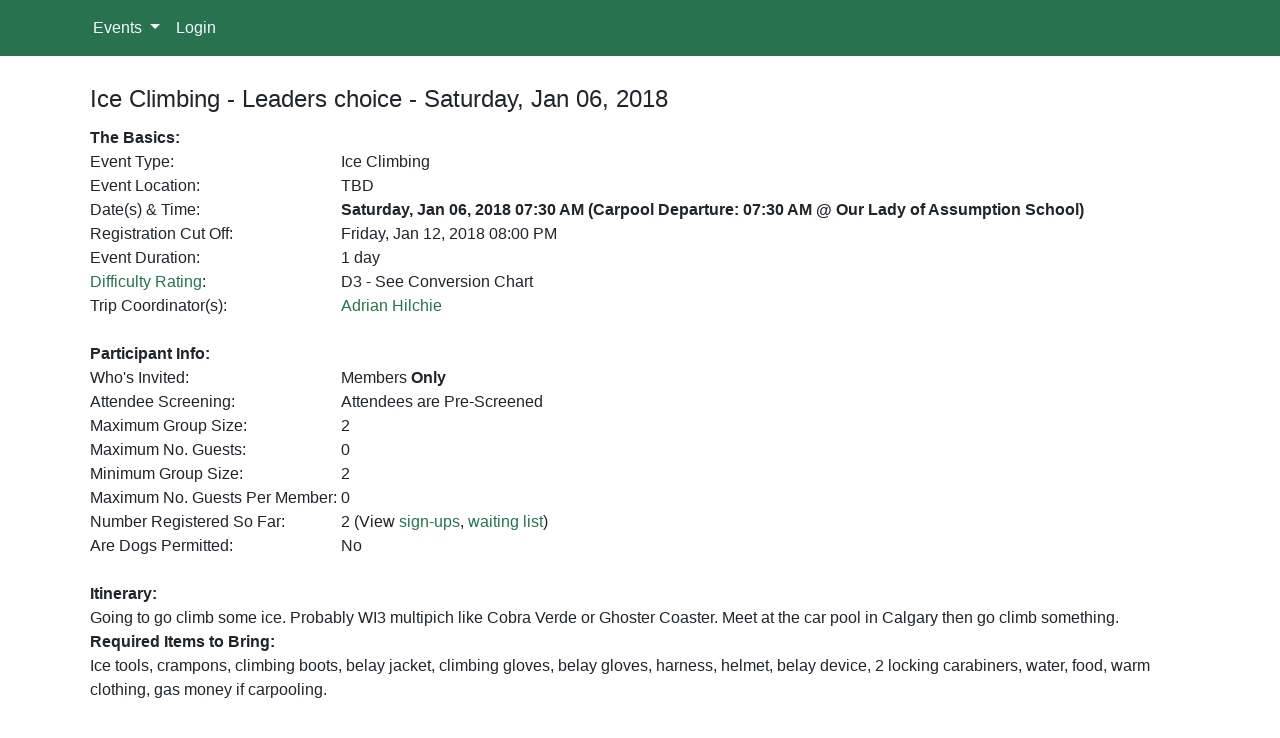

--- FILE ---
content_type: text/html; charset=utf-8
request_url: https://calendar.acccalgary.ca/Event/Detail?eventid=4056
body_size: 5971
content:
<!DOCTYPE html>
<html lang="en">
<head>
    <base href='https://calendar.acccalgary.ca/'>
    <meta charset="utf-8" />
    <meta name="viewport" content="width=device-width, initial-scale=1.0" />
    <title>Alpine Club of Canada, Calgary Section - Detail</title>
    <link rel="stylesheet" href="/lib/bootstrap/dist/css/bootstrap.min.css" />
    <link rel="stylesheet" href="/css/site.css?v=zPUvduYvrm3zDbb4PMHrJIQXpAE0fy6AZ6b-MOHPzKs" />
    <link href="/css/Custom.css?v=2" rel="stylesheet" />
    <link href="/css/jquery-ui.css" rel="stylesheet" />
    <link rel="stylesheet" href="https://cdnjs.cloudflare.com/ajax/libs/font-awesome/4.7.0/css/font-awesome.min.css">
    <link href="/CDN/JS/jquery.qtip.min.css" rel="stylesheet" />
    <link href="/CDN/JS/fullcalendar.min.css" rel="stylesheet" />
    <link href="/lib/datatables/css/dataTables.bootstrap4.css" rel="stylesheet" />
    <link href="/dist/summernote.min.css" rel="stylesheet" />
    <link href="/Wickedpicker/wickedpicker.min.css" rel="stylesheet" />
    <link href="/tokeninput/styles/token-input-facebook.css" rel="stylesheet" />
    <link href="/CDN/JS/select2.min.css" rel="stylesheet" />
</head>
<body>
    <header>
        <nav class="navbar navbar-expand-lg bg-success navbar-dark">
            <div class="container">
                <button class="navbar-toggler" type="button" data-toggle="collapse" data-target="#navbarSupportedContent" aria-controls="navbarSupportedContent" aria-expanded="false" aria-label="Toggle navigation">
                    <span class="navbar-toggler-icon"></span>
                </button>

                <div class="collapse navbar-collapse" id="navbarSupportedContent">
                    <ul class="navbar-nav mr-auto">

                        <li class="nav-item dropdown">
                            <a class="nav-link dropdown-toggle" href="#" id="navbarDropdown" role="button" data-toggle="dropdown" aria-haspopup="true" aria-expanded="false">
                                Events
                            </a>
                            <div class="dropdown-menu" aria-labelledby="navbarDropdown">
                                <a class="dropdown-item" href="/Event/EventCalendar">Events Calendar</a>
                                <a class="dropdown-item" href="/Event/UpComingEvents">Upcoming Events</a>
                                <a class="dropdown-item" href="/Event/PastEvents">Past Events</a>
                                <a class="dropdown-item" href="/Event/DifficultyRatings">Difficulty Rating</a>
                            </div>
                        </li>
                        <li class="nav-item">
                            <a class="nav-link" href="/Account/Login">Login</a>
                        </li>
                    </ul>
                </div>
            </div>
        </nav>
    </header>
    <div >
        <main role="main" class="pb-3">
            <style>
    img {
        max-width: 600px;
    }

    #screeningList {
        box-sizing: border-box;
        border: 2px solid;
    }
</style>

<div class="container">

    <table border="0" cellpadding="5" cellspacing="5" width="100%">
        <tbody>
            <tr>
                <td>
                    <br>
                    <h4>Ice Climbing - Leaders choice -  Saturday, Jan 06, 2018</h4>
                    <input type="hidden" id="hidUserName" />
                    <table border="0" cellpadding="0" cellspacing="0" width="100%" style="margin-top:13px">
                        <tbody>
                            <tr>
                                <td colspan="4"><b>The Basics:</b></td>
                                <td rowspan="11" valign="top" width="1"></td>
                            </tr>
                            <tr><td valign="top" nowrap="">Event Type:</td><td width="10">&nbsp;</td><td>Ice Climbing</td><td width="10">&nbsp;</td></tr>
                            <tr><td valign="top" nowrap="">Event Location:</td><td width="10">&nbsp;</td><td>TBD</td><td width="10">&nbsp;</td></tr>
                                <tr>
                                    <td valign="top" nowrap="">Date(s) &amp; Time:</td>
                                    <td width="10">&nbsp;</td>
                                    <td width="100%">
                                        <b>
                                            Saturday, Jan 06, 2018
07:30 AM                                            (Carpool Departure: 07:30 AM @ Our Lady of Assumption School)
                                        </b>
                                    </td>
                                    <td width="10">&nbsp;</td>
                                </tr>
                            <tr>
                                <td valign="top" nowrap="">
                                    Registration Cut Off:
                                </td>
                                <td width="10">&nbsp;</td>
                                <td>
                                        <font>Friday, Jan 12, 2018</font>
                                        <font>08:00 PM</font>

                                </td>
                                <td width="10">&nbsp;</td>
                            </tr>
                                <tr><td valign="top" nowrap="">Event Duration:</td><td width="10">&nbsp;</td><td>1 day</td><td width="10">&nbsp;</td></tr>
                                <tr>
                                    <td valign="top" nowrap=""><a href="/Event/DifficultyRatings" class="linkColor">Difficulty Rating</a>:</td>
                                    <td width="10">&nbsp;</td>
                                    <td>
                                        D3 - See Conversion Chart
                                    </td>
                                    <td width="10">&nbsp;</td>
                                </tr>
                            <tr>
                                <td valign="top" nowrap="">Trip Coordinator(s):</td>
                                <td width="10">&nbsp;</td>
                                <td>
                                        <span>
                                            <a href="/Portal/NetworkBio?networkUser=63989" class="linkColor">
                                                Adrian Hilchie
                                            </a>
                                        </span>
                                        <br />
                                </td>
                                <td width="10">&nbsp;</td>
                            </tr>
                            <tr><td colspan="4"><br></td></tr>
                            <tr><td colspan="4"><b>Participant Info:</b></td></tr>
                            <tr>
                                <td valign="top" nowrap="">Who's Invited:</td>
                                <td width="10">&nbsp;</td>
                                <td>
                                    <font>Members <b>Only</b></font>

                                </td>
                                <td width="10">&nbsp;</td>
                            </tr>
                            <tr>
                                <td valign="top" nowrap="">Attendee Screening:</td>
                                <td width="10">&nbsp;</td>
                                <td>
                                    <font> Attendees are Pre-Screened</font>

                                </td>
                            </tr>
                            <tr><td valign="top" nowrap="">Maximum Group Size:</td><td width="10">&nbsp;</td><td colspan="3">2</td></tr>
                                <tr><td valign="top" nowrap="">Maximum No. Guests:</td><td width="10">&nbsp;</td><td colspan="3">0</td></tr>
                                <tr><td valign="top" nowrap="">Minimum Group Size:</td><td width="10">&nbsp;</td><td colspan="3">2</td></tr>
                                <tr><td valign="top" nowrap="">Maximum No. Guests Per Member:</td><td width="10">&nbsp;</td><td colspan="3">0</td></tr>
                            <tr>
                                <td valign="top" nowrap="">Number Registered So Far: </td>
                                <td width="10">&nbsp;</td>
                                <td colspan="3">
                                    2 (View <a href="/Portal/Eventrsvps?eventId=4056" class="linkColor">sign-ups</a>, <a href="/Event/EventWaitList?eventId=4056" class="linkColor">waiting list</a>)
                                </td>
                            </tr>
                            <tr>
                                <td valign="top" nowrap="">Are Dogs Permitted:</td>
                                <td width="10">&nbsp;</td>
                                <td colspan="3">
                                    No
                                </td>
                            </tr>
                            <tr><td colspan="5"><br /></td></tr>
                            <tr><td colspan="5"><b>Itinerary:</b></td></tr>
                            <tr>
                                <td colspan="5">
                                    Going to go climb some ice.  Probably WI3 
multipich like Cobra Verde or Ghoster Coaster.

Meet at the car pool in Calgary then go climb 
something.
                                </td>
                            </tr>
                                <tr><td colspan="5"><b>Required Items to Bring:</b></td></tr>
                                <tr>
                                    <td colspan="5">
                                        Ice tools, crampons, climbing boots, belay 
jacket, climbing 
gloves, belay gloves, harness, helmet, belay 
device, 2 locking 
carabiners, water, food, warm clothing, 
gas money if carpooling.
                                    </td>
                                </tr>
                                <tr><td colspan="5"><br/></td></tr>
                                <tr><td colspan="5"><b>Recommended Items to Bring:</b></td></tr>
                                <tr>
                                    <td colspan="5">
                                        Hot drinks, extra gloves, sunglasses.
                                    </td>
                                </tr>
                                <tr><td colspan="5"><br/></td></tr>
                                <tr>
                                    <td colspan="5"><b>How to Get There:</b></td>
                                </tr>
                                    <tr>
                                        <td valign="top" nowrap="">Event Directions:</td>
                                        <td width="10">&nbsp;</td>
                                        <td colspan="3">
                                            Meet at carpool in Calgary (Our Lady of Assumption 
School) 07:30.


                                        </td>
                                        <td width="10">&nbsp;</td>
                                    </tr>
                                    <tr>
                                        <td valign="top" nowrap="">Carpool Departure Time:</td>
                                        <td width="10">&nbsp;</td>
                                        <td colspan="3">
                                            07:30 AM
                                        </td>
                                    </tr>
                                    <tr>
                                        <td valign="top" nowrap="">Carpool Location:</td>
                                        <td width="10">&nbsp;</td>
                                        <td colspan="3">
                                            Our Lady of Assumption School
                                        </td>
                                    </tr>
                                        <tr>
                                            <td valign="top" nowrap="">Carpool Directions:</td>
                                            <td width="10">&nbsp;</td>
                                            <td colspan="3">
                                                7311 34 Ave NW, Calgary, AB  



                                            </td>
                                        </tr>
                                <tr><td colspan="5"><br/></td></tr>
                            <tr>
                                <td colspan="5">
                                        <span>
                                            <b>Cancellation/Partial Attendance:</b><br>Please review our <a href="http://www.acccalgary.ca/handbook/" target="_blank" class="linkColor">participant responsibility</a> guidelines!
                                        </span>
                                    <br/>
                                    <br/><b>Cancellation Policy</b><br>If a participant is unable to attend a paid course or trip, there will be no refund unless the participant finds a suitable replacement that is acceptable to the trip coordinator. Acceptable waiting list candidates will have priority. It will then be the participant's responsibility to recover funds from the replacement.  If the coordinator cancels an event, participants get a refund (less any non-recoverable costs).  Note that ACC National does not refund hut fees due to weather, delay, closures, or any other reasons. The Calgary Section of the ACC is a not for profit club and we only charge attendees what it costs us to provide courses or trips.<br/><br/>
                                </td>
                            </tr>
                                <tr>
                                    <td colspan="5">
                                        <b>Trip Feedback</b>
                                        <br>If you have any feedback, positive or negative, concerning this trip or any other, we want to hear from you! You can send any feedback you may have to the <a href="mailto:chair@acccalgary.ca" class="linkColor">Section Chair</a>.<br/><br/>
                                    </td>
                                </tr>
                                <tr>
                                    <td colspan="5">
                                        <strong>Waiver and Membership Requirement</strong><br/>
                                        Participation in this activity is subject to you having a current membership and a current signed
                                        <strong>ACC Release of Liability, Waiver of Claims, Assumption of Risks Agreement</strong> (the <strong>“Waiver”</strong>), which is signed in conjunction with purchasing/renewing your membership.<br/><br/>
                                        A separate Waiver is not required. <strong style="text-decoration: underline;">Your membership Waiver in place at the time of the activity will apply to your participation in this activity.</strong> You can review your completed waiver by logging onto your profile at <a target="_blank" href="https://alpineclubofcanada.ca/">alpineclubofcanada.ca</a>. If your
                                        membership renews prior to the activity taking place, you will be required to agree to a new Waiver upon renewal, this new Waiver will apply to your participation in this activity. By proceeding with the booking, you agree to the foregoing waiver terms. Bookings
                                        without a current Waiver at the time of the activity will be cancelled.<br/><br/>
                                        The Waiver is a legal document by which you waive or give up the right to sue or claim compensation following an accident. PLEASE READ IT CAREFULLY! You can review your completed waiver by logging onto your profile at <a target="_blank" href="https://alpineclubofcanada.ca/">alpineclubofcanada.ca</a>.
                                    </td>
                                </tr>
                        </tbody>
                    </table>
                </td>
            </tr>
        </tbody>
    </table>
        <br/>
        <p style="font-size:25px;" class="text-warning">Registration for this event closed on Friday, January 12, 2018 at 08:00 PM.</p>
</div>
<script src="/lib/jquery/dist/jquery.min.js"></script>

<script type="text/javascript">

    $("#continue").click(function () {
        var Username1 = $("#zsignUp_userName").val();
        var Password1 = $("#zsignUp_password").val();
        if (Username1 === "") {
            bootbox.alert("Please enter username.");
            return false;
        }
        if (Password1 === "") { 
            bootbox.alert("Please enter password.");
            return false;
        }
        if ("True" === "True" && !$("#readHazards").is(':checked')) {
            bootbox.alert("You must accept the hazards associated with this event before continuing.");
            return false;
        }
        // Disable the button after successfully submitting to prevent duplicate submissions.
        setTimeout(function() {
            $("#continue").attr('disabled', 'disabled'); 
        }, 0);
    });
    
    $(document).ready(function () {
        var success = false;
        if (success == true) {
            bootbox.alert('');
        }

    $("#confirmPayPal").click(function () {
        //if ($("#hidUserName").val() == "") {
        //    if ($("#guestEmail").val() == "" || $("#guestEmail").val() == null) {
        //        bootbox.alert("Please provide valid guest e-mail address");
        //        return false;
        //    }
        //    if (IsEmail($("#guestEmail").val()) == false) {
        //        bootbox.alert("Not a valid e-mail address. Please enter it again.");
        //        return false;
        //    }
        //}
        //if ($("#Payment").val() == null) {
        //    bootbox.alert("Please select payment option type.");
        //    return false;
        //}
        //window.location.href = "/Event/VerifyUserRegistration/?eventid=" + 4056+"&PayId=" + $("#Payment").val() + "&Email=" + $("#guestEmail").val();

        window.location.href = "/Event/VerifyUserRegistration/?eventid=" + 4056+ "&Email=" + $("#guestEmail").val();

    });

        $("#zsignUp_UserType").change(function () {
            var rows = $('table.tblScreenDetails tr');
            var user = rows.filter('.user');
            if ($("#zsignUp_UserType").val() == "member") {
                user.show();
            }
            else {
                user.hide();
            }
        });
        $("#bottomDiv").click(function () {
            $("#screeningList").focus();
        });
    });
    function IsEmail(email) {
        var regex = /^([a-zA-Z0-9_\.\-\+])+\@(([a-zA-Z0-9\-])+\.)+([a-zA-Z0-9]{2,4})+$/;
        if (!regex.test(email)) {
            return false;
        } else {
            return true;
        }
    }
    function SendMail() {
        $.ajax({
            method: "POST",
            url: "/Event/SendEventReminder",
            data: { Id: 4056 },
            success: function (result) {
                if (result && result.msg) {
                    bootbox.alert(result.msg);
                }
                else {
                    bootbox.alert("Reminder email sent successfully!");
                }
            },
            error: function (err) {
                console.log(err);
                bootbox.alert("Failed to send event reminder email");
            }            
        });
    }
</script>


        </main>
    </div>

    <footer class="border-top footer">
        <div class="text-center">
            <img src="https://acccalgary.ca/img/acc-calgary-new.png" alt="Alpine Club of Canada, Calgary Section" class="footerLogo"/>
        </div>
    </footer>
    <script src="/lib/jquery/dist/jquery.min.js"></script>
    <script src="/js/jquery-ui.js"></script>
    <script src="/CDN/JS/jquery.mask.js"></script>
    <script src="/lib/bootstrap/dist/js/bootstrap.bundle.min.js"></script>
    <script src="/js/site.js?v=hM0sIDm5npw3mhuec_wyDOtOwyMxL7iBq-ZHi_3wSfQ"></script>
    <script src="/js/bootbox.min.js"></script>
    <script src="/js/ui-bootbox.min.js"></script>
    <script src="/CDN/JS/fontawesome.min.js"></script>
    <script src="/CDN/JS/moment.min.js"></script>
    <script src="/CDN/JS/jquery.qtip.min.js"></script>
    <script src="/CDN/JS/fullcalendar.min.js"></script>
    <script src="/lib/datatables/js/jquery.dataTables.min.js"></script>
    <script src="/lib/datatables/js/dataTables.bootstrap4.js"></script>
    <script src="/dist/summernote.min.js"></script>
    <script src="/Wickedpicker/wickedpicker.min.js"></script>
    <script src="/tokeninput/src/jquery.tokeninput.js"></script>
    <script src="/CDN/JS/select2.min.js"></script>
    
    <script>
        $('.dropdown-menu a.dropdown-toggle').on('click', function (e) {
            if (!$(this).next().hasClass('show')) {
                $(this).parents('.dropdown-menu').first().find('.show').removeClass("show");
            }
            var $subMenu = $(this).next(".dropdown-menu");
            $subMenu.toggleClass('show');

            $(this).parents('li.nav-item.dropdown.show').on('hidden.bs.dropdown', function (e) {
                $('.dropdown-submenu .show').removeClass("show");
            });
            return false;
        });
    </script>
</body>
</html>
